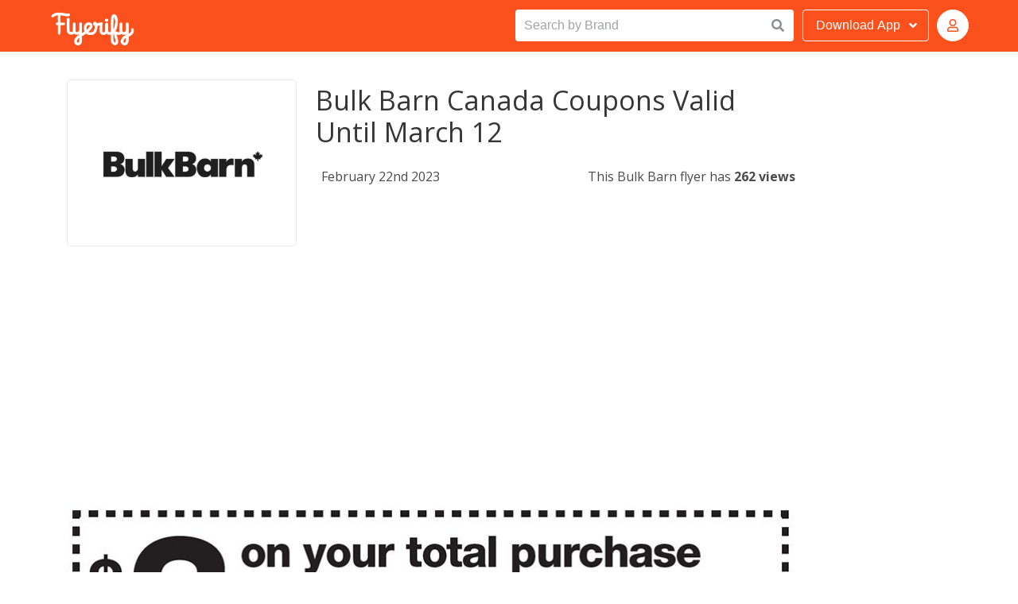

--- FILE ---
content_type: text/html; charset=utf-8
request_url: https://bulkbarn.flyerify.com/bulk-barn-canada-coupons-valid-until-march-12
body_size: 6958
content:
<!DOCTYPE html>
<html lang="en">

<head>

	<!-- Global site tag (gtag.js) - Google Analytics -->
	<script async src="https://www.googletagmanager.com/gtag/js?id=UA-44593153-1"></script>
	<script>
	  window.dataLayer = window.dataLayer || [];
	  function gtag(){dataLayer.push(arguments);}
	  gtag('js', new Date());

	  gtag('config', 'UA-44593153-1');
	</script>

	<meta charset="utf-8">

	<link rel="stylesheet" href="/css/mystyles.css">
	<link rel="stylesheet" href="/css/styles.css">

	<meta name="theme-color" content="#FFF" />
	<meta http-equiv="x-ua-compatible" content="ie=edge">
	<meta name="viewport" content="width=device-width, initial-scale=1">
	<meta name="author" content="Flyerify">
	<meta name="robots" content="index, follow">
	<meta name="description" content="Bulk Barn Canada Coupons Valid Until March 12. A Bulk Barn coupon, deal, promo code, offer and flyer for January 2026">
	<meta name="keywords" content="Bulk Barn Canada Coupons Valid Until March 12, Bulk Barn">
	<link rel="canonical" href="https://flyerify.com/bulk-barn-canada-coupons-valid-until-march-12/bulk-barn-canada-coupons-valid-until-march-12" />

	<title>Bulk Barn Canada Coupons Valid Until March 12</title>

	<meta property="og:url" content="https://flyerify.com/bulk-barn-canada-coupons-valid-until-march-12/bulk-barn-canada-coupons-valid-until-march-12" />
	<meta property="og:title" content="Bulk Barn Canada Coupons Valid Until March 12" />
	<meta property="og:description" content="Bulk Barn Canada Coupons Valid Until March 12. A Bulk Barn coupon, deal, promo code, offer and flyer for January 2026" />
	<meta property="og:site_name" content="Flyerify" />
	<meta property="og:image" content="https://flyerify.com/images/offers/613906/bulk-barn-canada-coupons-valid-until-march-12-1-600.jpg" />
	<meta property="og:type" content="website" /> <!-- website is deafult -->
	<meta property="og:locale" content="en_US" /> <!-- en_US is deafult -->



	<link rel="apple-touch-icon" sizes="180x180" href="/apple-touch-icon.png">
	<link rel="icon" type="image/png" sizes="32x32" href="/favicon-32x32.png">
	<link rel="icon" type="image/png" sizes="16x16" href="/favicon-16x16.png">
	<link rel="manifest" href="/site.webmanifest">

	<link rel="manifest" href="/manifest.webmanifest" />
	<link rel="image_src" href="https://flyerify.com/images/offers/613906/bulk-barn-canada-coupons-valid-until-march-12-1-600.jpg" />
	<link rel="profile" href="https://gmpg.org/xfn/11">
	<link href="https://fonts.googleapis.com/css?family=Open+Sans:300,400,600,700&display=swap" rel="stylesheet">
 <link href="https://cdnjs.cloudflare.com/ajax/libs/font-awesome/5.12.0/css/all.min.css" rel="stylesheet"
		crossorigin="anonymous">

	<script>
		var websiteLang = "";
		var websiteHost = "";
	</script>

	<script data-ad-client="ca-pub-3346748845034821" async
		src="https://pagead2.googlesyndication.com/pagead/js/adsbygoogle.js"></script>



</head>

<body>
	<div id="page" class="site">
		<header class="header">
			<nav class="bd-navbar navbar has-shadow is-spaced is-fixed-top nav-styling" role="navigation"
				aria-label="main navigation">

				<div class="container navbar-container">

					<div class="navbar-brand">
						<a class="navbar-item" href="https://flyerify.com" title="Flyerify">
							<img src="/img/flyerify.png" class="flyerify-logo" alt="Flyerify" title="Flyerify">
						</a>

					</div>

					<div id="navbarBasicExample" class="navbar-menu-search">


						<div class="control has-icons-right" id="expand-search-button">
							<label for="top-autocomplete-input">Search by Brand</label>
							<input class="input is-focussed" id="top-autocomplete-input" type="text"
								placeholder="Search by Brand" autocomplete="off" />
							<span class="icon is-small is-right">
								<i class="fas fa-search"></i>
							</span>
							<div id="top-autocomplete-results" class="top-autocomplete-results"></div>
						</div>

					</div>

					<div class="navbar-end">



						<div class="dropdown is-hoverable">
							<div class="dropdown-trigger">
								<button class="button  download-button-style" aria-haspopup="true"
									aria-controls="dropdown-menu">
									<span class="download-button-span"><span
											class="download-button-span-download">Download</span> App</span>
									<span class="icon is-small">
										<i class="fas fa-angle-down" aria-hidden="true"></i>
									</span>
								</button>
							</div>
							<div class="dropdown-menu" id="dropdown-menu" role="menu">
								<div class="dropdown-content">
									<a href="https://apps.apple.com/app/flyerify/id711697159#?platform=iphone"
										title="Flyerify iOS App" target="_blank" class="dropdown-item">
										<span class="icon">
											<i class="fab fa-apple"></i>
										</span>
										Apple App Store
									</a>
									<a href="https://play.google.com/store/apps/details?id=com.mfar.flyerify"
										title="Flyerify Android App" target="_blank" class="dropdown-item">
										<span class="icon">
											<i class="fab fa-google-play"></i>
										</span>
										Google Play
									</a>
								</div>
							</div>
						</div>



						<!-- Authenticated -->
						<div class="dropdown is-hoverable avatar-login-container is-hidden" id="topNavbarAuthenticated">
							<div class="dropdown-trigger">
								<button class="button  download-button-style" aria-haspopup="true"
									aria-controls="dropdown-menu">
									<span class="value-initials"></span>
								</button>
							</div>
							<div class="dropdown-menu" id="dropdown-menu-avatar" role="menu">
								<div class="dropdown-content">
									<a href="/editprofile" title="Edit Profile" class="dropdown-item">
										Edit Profile
									</a>
									<a title="Change Password" class="dropdown-item open-forgotpassword-modal">
										Change Password
									</a>
									<a title="Log out" class="dropdown-item handle-logout">
										Log out
									</a>
								</div>
							</div>
						</div>


						<!-- Guest -->
						<div class="dropdown is-hoverable avatar-login-container" id="topNavbarAuthButtons">
							<div class="dropdown-trigger">
								<button class="button  download-button-style" aria-haspopup="true"
									aria-controls="dropdown-menu">
									<span class="icon is-small">
										<i class="far fa-user"></i>
									</span>
								</button>
							</div>
							<div class="dropdown-menu" id="dropdown-menu-avatar" role="menu">
								<div class="dropdown-content">
									<a title="Log in" class="dropdown-item open-signin-modal">
										Log in
									</a>
									<a title="Sign up" class="dropdown-item open-signup-modal">
										Sign up
									</a>
								</div>
							</div>
						</div>


						
					</div>
				</div>
			</nav>
	</div>
	</header>




	<script>
		(function () {

			document.querySelectorAll('.handle-logout').forEach(logoutButtonEl => {
				logoutButtonEl.addEventListener('click', e => {
					e.preventDefault();

					const token = window.localStorage.getItem('token');

					window.localStorage.setItem('token', '');
					setCookie('token', '');


					let responseStatus;
					fetch(`https://theshoppingapi.com/api/v1/users/signout`, {
						method: 'POST',
						headers: {
							'Accept': 'application/json',
							'Content-Type': 'application/json',
							'Authorization': 'Bearer ' + token
						},
						body: JSON.stringify({
							// email,
							// first_name,
							// last_name,
							// username,
							// subscribed,
							appId: 2,
							// passwordConfirmation: password,
						})
					})
						.then((res) => {
							responseStatus = res.status;
							return res.json()
						})
						.then((data) => {
							console.log('responseStatus:', responseStatus);

							// let message = data && data.message;

							// let success = false;

							// if(responseStatus===200){
							//   success = true;
							//   errorMessageEl.classList.remove('is-danger');
							//   errorMessageEl.classList.add('is-success');
							//   if(!message) message = "Success!"
							// } else {
							//   errorMessageEl.classList.remove('is-success');
							//   errorMessageEl.classList.add('is-danger');          
							// }


							// // if(!data || !data.data) {
							// console.log('failed', data);
							// if(message) {
							//   errorMessageEl.innerText = message;
							// }
							//   // return
							// // }
							// // errorMessageEl.innerText = '';

							// if(success) {         
							// const { token, first_name , last_name, id } = data.data;
							// window.localStorage.setItem('token', token);
							window.localStorage.setItem('first_name', '');
							window.localStorage.setItem('last_name', '');
							window.localStorage.setItem('user_id', '');

							window.renderAuthUI();

							window.location.href = "/";
							// }
						})
						.catch((error) => {
							console.log("===>", error.message)

						})
					// });



				})
			})

			function setCookie(name, value, days) {
				var expires = "";
				if (days) {
					var date = new Date();
					date.setTime(date.getTime() + (days * 24 * 60 * 60 * 1000));
					expires = "; expires=" + date.toUTCString();
				}
				document.cookie = name + "=" + (value || "") + expires + "; path=/";
			}
		})();
	</script>	<section class="section card-section is-desktop flyer-main-container">
		<div class="container is-desktop">
			<div class="columns">

				<div class="column is-10">
					<div class="columns">
	<div class="column is-12">
		<div class="box">
			<div class="content">
				<div class="columns">
					<div class="column is-4">
						<a href="/bulk-barn-canada" title="Bulk Barn">
							<div class="squaretag">
								<span class="helper"></span>
								<img src="https://flyerify.com/images/brands/933/bulk-barn-canada-1-600.jpg"  alt="Bulk Barn" title="Bulk Barn">
							</div>
						</a>
					</div>
					<div class="column is-8">
						<h1 class="details-card-offer-title">Bulk Barn Canada Coupons Valid Until March 12</h1>
						<div class="columns info-flyer-column">
							<div class="column is-6 flyer-info">
								<p class="flyer-info">February 22nd 2023</p>
							</div>
							<div class="column is-6 flyer-info">
								<p class="view-times">This Bulk Barn flyer has <span class="view-times-number">262 views</span></p>
							</div>
						</div>
					</div>
				</div>


	 		</div>



	 				<div class="deal-image-container">

	 					<script async src="https://pagead2.googlesyndication.com/pagead/js/adsbygoogle.js"></script>
						<!-- Flyerify Flyer Page Top -->
						<ins class="adsbygoogle"
						     style="display:block"
						     data-ad-client="ca-pub-5674319229400317"
						     data-ad-slot="1827252646"
						     data-ad-format="auto"
						     data-full-width-responsive="true"></ins>
						<script>
						     (adsbygoogle = window.adsbygoogle || []).push({});
						</script>

						<img src="https://flyerify.com/images/offers/613906/bulk-barn-canada-coupons-valid-until-march-12-1-max.jpg" class="flyer-img-style" />

						<script async src="https://pagead2.googlesyndication.com/pagead/js/adsbygoogle.js"></script>
						<!-- Flyerify Flyer Page Below -->
						<ins class="adsbygoogle"
						     style="display:block"
						     data-ad-client="ca-pub-5674319229400317"
						     data-ad-slot="4361082490"
						     data-ad-format="auto"
						     data-full-width-responsive="true"></ins>
						<script>
						     (adsbygoogle = window.adsbygoogle || []).push({});
						</script>




					</div>




				 	<nav class="pagination is-centered" role="navigation" aria-label="pagination">
					  <ul class="pagination-list">
					    <li><a class="pagination-link is-current" aria-label="Page 1" title="Current Page" disabled="disabled" aria-current="page">1</a></li>
					  </ul>
					</nav>


				<a href="https://bulkbarn.flyerify.com" title="Bulk Barn"><p class="view-more">View more Bulk Barn Deals</p></a>


			<script async src="https://pagead2.googlesyndication.com/pagead/js/adsbygoogle.js"></script>
			<!-- Flyerify Flyer Page Bottom -->
			<ins class="adsbygoogle"
			     style="display:block"
			     data-ad-client="ca-pub-5674319229400317"
			     data-ad-slot="4261844290"
			     data-ad-format="auto"
			     data-full-width-responsive="true"></ins>
			<script>
			     (adsbygoogle = window.adsbygoogle || []).push({});
			</script>

			<script async src="https://pagead2.googlesyndication.com/pagead/js/adsbygoogle.js"></script>
			<ins class="adsbygoogle"
			     style="display:block; text-align:center;"
			     data-ad-layout="in-article"
			     data-ad-format="fluid"
			     data-ad-client="ca-pub-5674319229400317"
			     data-ad-slot="9896426305"></ins>
			<script>
			     (adsbygoogle = window.adsbygoogle || []).push({});
			</script>



				<a href="https://bulkbarn.flyerify.com" title="Bulk Barn"><p class="view-more">View more Bulk Barn Deals</p></a>
			
		</div>
	</div>
</div>
				</div>
			
				<div class="column is-2" style="padding-top: 500px;">
					<script async src="https://pagead2.googlesyndication.com/pagead/js/adsbygoogle.js"></script>
					<!-- Flyerify Flyer Page Right Side 1 -->
					<ins class="adsbygoogle"
					     style="display:block"
					     data-ad-client="ca-pub-5674319229400317"
					     data-ad-slot="6439740482"
					     data-ad-format="auto"
					     data-full-width-responsive="true"></ins>
					<script>
					     (adsbygoogle = window.adsbygoogle || []).push({});
					</script>

					<script async src="https://pagead2.googlesyndication.com/pagead/js/adsbygoogle.js"></script>
					<!-- Flyerify Flyer Page Right Side 2 -->
					<ins class="adsbygoogle"
					     style="display:block"
					     data-ad-client="ca-pub-5674319229400317"
					     data-ad-slot="8966488010"
					     data-ad-format="auto"
					     data-full-width-responsive="true"></ins>
					<script>
					     (adsbygoogle = window.adsbygoogle || []).push({});
					</script>

					<script async src="https://pagead2.googlesyndication.com/pagead/js/adsbygoogle.js"></script>
					<!-- Flyerify Flyer Page Right Side 3 -->
					<ins class="adsbygoogle"
					     style="display:block"
					     data-ad-client="ca-pub-5674319229400317"
					     data-ad-slot="9848518364"
					     data-ad-format="auto"
					     data-full-width-responsive="true"></ins>
					<script>
					     (adsbygoogle = window.adsbygoogle || []).push({});
					</script>

				</div>
			</div>
		</div>
	</section>
<section>
<footer class="footer footer-style">

	 <section class="section">
    <div class="container">

  <div class="content has-text-centered">

  	<div class="columns is-multiline">

  			<div class="column is-3 footer-align">
  			 <img class="footer-logo" width="150px" src="/img/flyerify-white.png" alt="Flyerify" title="Flyerify">
  			</div>

  		  <div class="column is-3 footer-align">
  		  	<div class="footer-title">SERVICES</div>
  		  	<ul>
            <li class="footer-text-style"><a href="" title="Stores Directory">Home</a></li>
            <li class="footer-text-style"><a href="https://apps.apple.com/app/flyerify/id711697159#?platform=iphone" title="Flyerify iOS App" target="_blank" title="Deals iOS App">iOS App</a></li>
  		  		<li class="footer-text-style"><a href="https://play.google.com/store/apps/details?id=com.mfar.flyerify" title="Flyerify Android App" target="_blank" title="Deals Android App">Android App</a></li>

  		  	</ul>
  			</div>
  			 <div class="column is-3 footer-align">
          <div class="footer-title">SOCIAL</div>
  		  <ul>
  		  		<li class="footer-text-style"><a href="https://www.instagram.com/flyerify" title="Flyerify Instagram" target="_blank" title="Flyerify Instagram">Instagram</li></a>
  		  		<li class="footer-text-style"><a href="https://www.facebook.com/flyerify" title="Flyerify Facebook" arget="_blank" title="Flyerify Facebook">Facebook</a></li>
  		  		<li class="footer-text-style"><a href="https://twitter.com/flyerify" title="Flyerify Twitter" target="_blank" title="Twitter Flyerify">Twitter</a></li>	  	
  		  	</ul>
  		  </div>
  		  <div class="column is-3 footer-align">
          <div class="footer-title">COMPANY</div>
  		  <ul>
            <li class="footer-text-style"><a href="https://flyerify.com/privacy" title="Privacy Policy" target="_blank">Privacy Policy</a></li>
            <li class="footer-text-style"><a href="https://flyerify.com/terms" title="Terms of Service" target="_blank">Terms of Service</a></li> 
            <li class="footer-text-style"><a href="/cdn-cgi/l/email-protection#234b464f4f4c63454f5a46514a455a0d404c4e" title="Contact Us" target="_blank">Contact</a></li>
  		  	</ul>
  		  </div>
  	</div>

    <div class="copyright-text"> 
      Copyright © 2026 <a href="/" title="Flyerify">Shop Doctor Inc. All rights reserved.</a>
    </div>
  </div>

	</div>

</section>
</footer>
</section>

</div><!-- #page -->

<script data-cfasync="false" src="/cdn-cgi/scripts/5c5dd728/cloudflare-static/email-decode.min.js"></script><script src="/js/throttle.js"></script>
<script src="/js/scripts.js"></script>
<div class="modal signin-modal" id="modalSignIn">
  <div class="modal-background"></div>

  <div class="modal-card">
    <header class="modal-card-head">
      <p class="modal-card-title">Welcome Back</p>
      <button class="delete handle-modal-close" aria-label="close"></button>
    </header>
    <section class="modal-card-body">
      <div class="content">
        
      	<form action="">

	      	<h5>Sign in to Flyerify</h5>
          <p class="help is-danger value-error_message"></p>


	      	<div class="field">
					  <div class="control">
					    <input name="email" class="input" type="text" placeholder="Email">
					  </div>
					</div>
					
	        <div class="field">
					  <div class="control">
					    <input name="password" class="input" type="password" placeholder="Password">
					  </div>
					</div>


					<div class="control">
					  <button type="submit" class="button is-sign is-medium is-fullwidth">Sign in</button>
					</div>

					<div class="forgot-password-link"><a class="open-forgotpassword-modal link-color-sign">Forgot password?</a></div>

					<input type="hidden" value="https://theshoppingapi.com/api/v1" name="host"/>
				</form>
        
      </div>
    </section>
  </div>

</div>

<div id="fb-root"></div>
<script async defer crossorigin="anonymous" src="https://connect.facebook.net/en_US/sdk.js#xfbml=1&version=v8.0&appId=650455424973498&autoLogAppEvents=1" nonce="3DvzLid4"></script>

<script>

(function(){

    window.fbLoginHandler = async function fbLoginHandler(fbResponse) {
      const errorMessageEl = document.getElementById('modalSignIn').querySelector('.value-error_message');
      if (!fbResponse.authResponse) {
        errorMessageEl.innerText = 'Facebook login failed, please retry';
        return;
      }
      const data = await fetch(`https://theshoppingapi.com/api/v1/users/auth/facebook?app_id=2`, {
          method: 'POST',
          headers: {
              'Accept': 'application/json',
              'Content-Type': 'application/json'
          },
          body: JSON.stringify({
              access_token: fbResponse.authResponse.accessToken,
          })
      })
      .then((res)=> res.json())

      console.log(data)

      if(!data || !data.data) {
        console.log('failed', data);
        if(data && data.message) {
          errorMessageEl.innerText = data.message;
        }
        return
      }
      closeForm();
      errorMessageEl.innerText = '';

      const { token, first_name, last_name, email, id } = data.data;
      window.localStorage.setItem('token', token);
      window.localStorage.setItem('first_name', first_name);
      window.localStorage.setItem('last_name', last_name);
      window.localStorage.setItem('email', email);
      window.localStorage.setItem('user_id', id);

      setCookie('token',token);
    
      window.renderAuthUI({authenticated: true});
    }

		const theModal = document.getElementById('modalSignIn');

		document.querySelectorAll('.open-signin-modal').forEach(el => {
			el.addEventListener('click', e => {e.preventDefault();theModal.classList.add('is-active')}, false);
		});

		const closeForm = () => theModal.classList.remove('is-active');

		const closeButton = theModal.querySelector('.handle-modal-close');
    closeButton.addEventListener('click', closeForm, false);

		const errorMessageEl = theModal.querySelector('.value-error_message');
    console.log('errorMessageEl:', errorMessageEl)

    const theForm = theModal.querySelector('form');
    theForm.addEventListener('submit', (e) => {
      e.preventDefault();

      const fieldEls = {
      	email: theForm.querySelector('[name="email"]'),
      	password: theForm.querySelector('[name="password"]'),
      	host: theForm.querySelector('[name="host"]'),
      };

      const email = fieldEls.email.value;
      const password = fieldEls.password.value;
      const host = fieldEls.host.value;

      // console.log('SUBMITTED', email, password, host);

      // return; // STOP

    	if (!email) {
          // alert('Please enter a valid email');
          fieldEls.email.classList.add('is-danger');
          fieldEls.email.focus();
          return;
      }
      fieldEls.email.classList.remove('is-danger');
      if (!password) {
          // alert('Please enter your password');
          fieldEls.password.classList.add('is-danger');
          fieldEls.password.focus();
          return
      }
      fieldEls.password.classList.remove('is-danger');

      fetch(`https://theshoppingapi.com/api/v1/users/signin?app_id=2`, {
          method: 'POST',
          headers: {
              'Accept': 'application/json',
              'Content-Type': 'application/json'
          },
          body: JSON.stringify({
              email,
              password,
          })
      })
      .then((res)=> res.json())
      .then((data)=> {
      	if(!data || !data.data) {
      		console.log('failed', data);
      		if(data && data.message) {
      			errorMessageEl.innerText = data.message;
      		}
      		return
      	}
      	errorMessageEl.innerText = '';

        const { token, first_name , last_name, id } = data.data;
        window.localStorage.setItem('token', token);
        window.localStorage.setItem('first_name', first_name);
        window.localStorage.setItem('last_name', last_name);
        window.localStorage.setItem('email', email);
        window.localStorage.setItem('user_id', id);

        setCookie('token',token);
        
        //window.location.href = '/'
        window.renderAuthUI({authenticated: true});
        closeForm();
      })
      .catch((error)=> {
          console.log("===>", error.message)

      })
    });


    function setCookie(name,value,days) {
        var expires = "";
        if (days) {
            var date = new Date();
            date.setTime(date.getTime() + (days*24*60*60*1000));
            expires = "; expires=" + date.toUTCString();
        }
        document.cookie = name + "=" + (value || "")  + expires + "; path=/";
    }


})();
</script>


<style>
  .control-text {
    margin: 10px auto;
    width: 100%!important;
    display: block;
    text-align: center;
    color: #3e3e3e;

  }
  .fb-login-button {
    text-align: center;
    width: 100%!important;
    display: block;
    margin: 20px auto;
  }
</style><div class="modal signup-modal" id="modalSignUp">
  <div class="modal-background"></div>

  <div class="modal-card">
    <header class="modal-card-head">
      <p class="modal-card-title">Welcome to Flyerify</p>
      <button class="delete handle-modal-close" aria-label="close"></button>
    </header>
    <section class="modal-card-body">
      <div class="content">
        
      	<form action="">

	      	<h5>Join for free</h5>
          <p class="help is-danger value-error_message"></p>

          <div class="field is-horizontal">
            <div class="field-body">
              <div class="field">
                <p class="control is-expanded">
                  <input name="first_name" class="input" type="text" placeholder="First name">
                </p>
              </div>
              <div class="field">
                <p class="control is-expanded">
                  <input name="last_name" class="input" type="text" placeholder="Last name">
                </p>
              </div>
            </div>
          </div>


	      	<div class="field">
					  <div class="control">
					    <input name="email" class="input" type="text" placeholder="Email">
					  </div>
					</div>
					
	        <div class="field">
					  <div class="control">
					    <input name="password" class="input" type="password" placeholder="Password">
					  </div>
					</div>


					<div class="control">
					  <button type="submit" class="button is-sign is-medium is-fullwidth">Sign up</button>


					</div>

					<input type="hidden" value="https://theshoppingapi.com/api/v1" name="host"/>
				</form>
        
      </div>
    </section>
  </div>

</div>
<script async defer crossorigin="anonymous" src="https://connect.facebook.net/en_US/sdk.js#xfbml=1&version=v8.0&appId=650455424973498&autoLogAppEvents=1" nonce="3DvzLid4"></script>

<script>
(function(){

   // window.fbLoginHandler = async function fbLoginHandler(fbResponse) {
   //    const errorMessageEl = document.getElementById('modalSignUp').querySelector('.value-error_message');
   //    if (!fbResponse.authResponse) {
   //      errorMessageEl.innerText = 'Facebook login failed, please retry';
   //      return;
   //    }
   //    const data = await fetch(`https://theshoppingapi.com/api/v1/users/auth/facebook?app_id=2`, {
   //        method: 'POST',
   //        headers: {
   //            'Accept': 'application/json',
   //            'Content-Type': 'application/json'
   //        },
   //        body: JSON.stringify({
   //            access_token: fbResponse.authResponse.accessToken,
   //        })
   //    })
   //    .then((res)=> res.json())

   //    console.log(data)

   //    if(!data || !data.data) {
   //      console.log('failed', data);
   //      if(data && data.message) {
   //        errorMessageEl.innerText = data.message;
   //      }
   //      return
   //    }
   //    closeForm();
   //    errorMessageEl.innerText = '';

   //    const { token, first_name, last_name, email, id } = data.data;
   //    window.localStorage.setItem('token', token);
   //    window.localStorage.setItem('first_name', first_name);
   //    window.localStorage.setItem('last_name', last_name);
   //    window.localStorage.setItem('email', email);
   //    window.localStorage.setItem('user_id', id);

   //    setCookie('token',token);
    
   //    window.renderAuthUI({authenticated: true});
   //  }


		let theModal = document.getElementById('modalSignUp');
    if (!theModal) {
      theModal = document.getElementById('modalSignIn');
    }

    console.log('Correct sign up handler set up')

		document.querySelectorAll('.open-signup-modal').forEach(el => {
			el.addEventListener('click', e => theModal.classList.add('is-active'), false);
		});

		const closeForm = () => theModal.classList.remove('is-active');

		const closeButton = theModal.querySelector('.handle-modal-close');
    closeButton.addEventListener('click', closeForm, false);

		const errorMessageEl = theModal.querySelector('.value-error_message');

    const theForm = theModal.querySelector('form');
    theForm.addEventListener('submit', (e) => {
      e.preventDefault();
      console.log('Submitted Correct sign up handler')

      const fieldEls = {
      	email: theForm.querySelector('[name="email"]'),
      	password: theForm.querySelector('[name="password"]'),
        host: theForm.querySelector('[name="host"]'),
        first_name: theForm.querySelector('[name="first_name"]'),
      	last_name: theForm.querySelector('[name="last_name"]'),
      };

      const email = fieldEls.email.value;
      const password = fieldEls.password.value;
      const host = fieldEls.host.value;
      const first_name = fieldEls.first_name.value;
      const last_name = fieldEls.last_name.value;

      // console.log('SUBMITTED', email, password, host);

      const forceNotEmptyFields = ['first_name', 'last_name', 'email', 'password'];
      for(let field of forceNotEmptyFields){
      	if (!fieldEls[field].value) {
            fieldEls[field].classList.add('is-danger');
            fieldEls[field].focus();
            return;
        }
        fieldEls[field].classList.remove('is-danger');
      }

      // if (!email) {
      //     fieldEls.email.classList.add('is-danger');
      //     fieldEls.email.focus();
      //     return;
      // }
      // fieldEls.email.classList.remove('is-danger');

      // if (!password) {
      //     fieldEls.password.classList.add('is-danger');
      //     fieldEls.password.focus();
      //     return
      // }
      // fieldEls.password.classList.remove('is-danger');

      fetch(`https://theshoppingapi.com/api/v1/users/signup?app_id=2`, {
          method: 'POST',
          headers: {
              'Accept': 'application/json',
              'Content-Type': 'application/json'
          },
          body: JSON.stringify({
              email,
              password,
              first_name,
              last_name,
              passwordConfirmation: password,
          })
      })
      .then((res)=> res.json())
      .then((data)=> {
      	if(!data || !data.data) {
      		console.log('failed', data);
      		if(data && data.message) {
      			errorMessageEl.innerText = data.message;
      		}
      		return
      	}
      	errorMessageEl.innerText = '';

        const { token, first_name , last_name, id } = data.data;
        window.localStorage.setItem('token', token);
        window.localStorage.setItem('first_name', first_name);
        window.localStorage.setItem('last_name', last_name);
        window.localStorage.setItem('email', email);
        window.localStorage.setItem('user_id', id);

        setCookie('token',token);

        //window.location.href = '/'
        window.renderAuthUI({authenticated: true});
        closeForm();
      })
      .catch((error)=> {
          console.log("===>", error.message)

      })
    });


    function setCookie(name,value,days) {
        var expires = "";
        if (days) {
            var date = new Date();
            date.setTime(date.getTime() + (days*24*60*60*1000));
            expires = "; expires=" + date.toUTCString();
        }
        document.cookie = name + "=" + (value || "")  + expires + "; path=/";
    }


})();
</script>

<style>
  .control-text {
    margin: 10px auto;
    width: 100%!important;
    display: block;
    text-align: center;
    color: #3e3e3e;

  }
  .fb-login-button {
    text-align: center;
    width: 100%!important;
    display: block;
    margin: 20px auto;
  }
</style><div class="modal forgotpassword-modal" id="modalForgotPassword">
  <div class="modal-background"></div>

  <div class="modal-card">
    <header class="modal-card-head">
      <p class="modal-card-title">Forgot Password?</p>
      <button class="delete handle-modal-close" aria-label="close"></button>
    </header>
    <section class="modal-card-body">
      <div class="content">
        
      	<form action="">

	      	<h5>Enter the email address associated with your account, and we’ll email you a link to reset your password.
</h5>

	      	<div class="field">
					  <div class="control">
					    <input name="email" class="input" type="text" placeholder="Email">
					  </div>

					  <div class="response-message">
					  	<p class="value-message"></p>
					  </div>

					</div>
					

					<div class="control">
					  <button type="submit" class="button is-primary  is-medium is-fullwidth">Reset Password</button>
					</div>

					<input type="hidden" value="https://theshoppingapi.com/api/v1" name="host"/>
				</form>
        
      </div>
    </section>
  </div>

</div>


<script>
(function(){
		const theModal = document.getElementById('modalForgotPassword');

		document.querySelectorAll('.open-forgotpassword-modal').forEach(el => {
			el.addEventListener('click', e => {
        e.preventDefault();
				console.log('open forgot password')
				// remove any other modal
				document.querySelectorAll('.modal').forEach(modalEl =>modalEl.classList.remove('is-active'));

				theModal.classList.add('is-active');


        const token = window.localStorage.getItem('token');
        if(token){
          theModal.querySelector('.modal-card-title').innerText = 'Change Password';
          theForm.querySelector('[name="email"]').value = window.localStorage.getItem('email');

        }


			}, false);
		});

		const closeForm = () => theModal.classList.remove('is-active');

		const closeButton = theModal.querySelector('.handle-modal-close');
    closeButton.addEventListener('click', closeForm, false);

		// const errorMessageEl = theModal.querySelector('.value-error_message');
		// const successMessageEl = theModal.querySelector('.value-success_message');

		const responseMessageEl = theModal.querySelector('.response-message');
		const responseMessageTextEl = responseMessageEl.querySelector('.value-message');

    const theForm = theModal.querySelector('form');
    theForm.addEventListener('submit', (e) => {
      e.preventDefault();

      const fieldEls = {
      	email: theForm.querySelector('[name="email"]'),
      };

      const email = fieldEls.email.value;

      // console.log('SUBMITTED', email, password, host);

      const forceNotEmptyFields = ['email'];
      for(let field of forceNotEmptyFields){
      	if (!fieldEls[field].value) {
            fieldEls[field].classList.add('is-danger');
            fieldEls[field].focus();
            return;
        }
        fieldEls[field].classList.remove('is-danger');
      }

      // errorMessageEl.innerText = '';
      // successMessageEl.innerText = '';

			responseMessageTextEl.innerText = '';

      let responseStatus = null;
      fetch(`https://theshoppingapi.com/api/v1/users/password/reset/request?app_id=2`, {
          method: 'POST',
          headers: {
              'Accept': 'application/json',
              'Content-Type': 'application/json'
          },
          body: JSON.stringify({
              email
          })
      })
      .then((res)=> {
      	console.log('RESPONSE STATUS:', res.status);
      	responseStatus = res.status;
      	return res.json()
      })
      .then((data)=> {
      	theModal.querySelectorAll('.control,h5').forEach(el => el.classList.add('is-hidden'));
      	
      	if(data && data.message) {
      		
      		responseMessageTextEl.innerText = data.message;

      		if(responseStatus===401) {
      			responseMessageTextEl.classList.add('is-danger');
      			return;
      		}
      		if(responseStatus===200) {
      			// successMessageEl.innerText = data.message; //'Please Check Your Email for further instructions on how to reset your password';
      			// responseMessageTextEl.innerText = data.message;
      			responseMessageTextEl.classList.add('is-success');
      			return;
      		}
      	}




        // const { token, first_name , last_name, id } = data.data;
        // window.localStorage.setItem('token', token);
        // window.localStorage.setItem('first_name', first_name);
        // window.localStorage.setItem('last_name', last_name);
        // window.localStorage.setItem('user_id', id);
        // //window.location.href = '/'
        // window.renderAuthUI({authenticated: true});
        // // closeForm();
      })
      .catch((error)=> {
          console.log("===>", error.message)

      })
    });
})();
</script>
</body>
</html>

--- FILE ---
content_type: text/html; charset=utf-8
request_url: https://www.google.com/recaptcha/api2/aframe
body_size: 267
content:
<!DOCTYPE HTML><html><head><meta http-equiv="content-type" content="text/html; charset=UTF-8"></head><body><script nonce="FpyrXxArbsYS-amqQfkzMg">/** Anti-fraud and anti-abuse applications only. See google.com/recaptcha */ try{var clients={'sodar':'https://pagead2.googlesyndication.com/pagead/sodar?'};window.addEventListener("message",function(a){try{if(a.source===window.parent){var b=JSON.parse(a.data);var c=clients[b['id']];if(c){var d=document.createElement('img');d.src=c+b['params']+'&rc='+(localStorage.getItem("rc::a")?sessionStorage.getItem("rc::b"):"");window.document.body.appendChild(d);sessionStorage.setItem("rc::e",parseInt(sessionStorage.getItem("rc::e")||0)+1);localStorage.setItem("rc::h",'1769152449522');}}}catch(b){}});window.parent.postMessage("_grecaptcha_ready", "*");}catch(b){}</script></body></html>